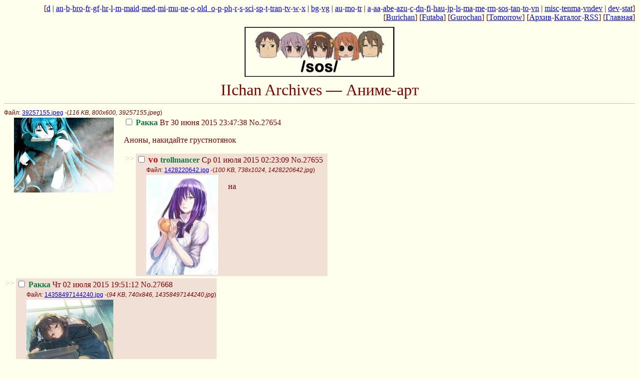

--- FILE ---
content_type: text/html;charset=UTF-8
request_url: https://ii.yakuji.moe/aa/res/27654.html
body_size: 2998
content:
<!DOCTYPE html>
<html lang="ru">
<head>
  <title>IIchan Archives — Аниме-арт</title>
  <meta http-equiv="Content-Type" content="text/html; charset=utf-8">
  <link rel="shortcut icon" href="/iichan.ico">
  <link rel="stylesheet" type="text/css" href="/css/.global.css">
  <link rel="stylesheet" type="text/css" href="/css/futaba.css" title="Futaba">
  <link rel="alternate stylesheet" type="text/css" href="/css/burichan.css" title="Burichan">
  <link rel="alternate stylesheet" type="text/css" href="/css/gurochan.css" title="Gurochan">
  <link rel="alternate stylesheet" type="text/css" href="/css/tomorrow.css" title="Tomorrow">
  <script>
  var style_cookie="wakabastyle";
  </script>
  <script src="/wakaba3.js"></script>
</head>
<body class="replypage">
  <div class="adminbar">
    [<a href="/d/">d</a> | <a href="/an/">an</a>-<a href="/b/">b</a>-<a href="/bro/">bro</a>-<a href="/fr/">fr</a>-<a href="/gf/">gf</a>-<a href="/hr/">hr</a>-<a href="/l/">l</a>-<a href="/m/">m</a>-<a href="/maid/">maid</a>-<a href="/med/">med</a>-<a href="/mi/">mi</a>-<a href="/mu/">mu</a>-<a href="/ne/">ne</a>-<a href="/o/">o</a>-<a href="/old_o/">old_o</a>-<a href="/p/">p</a>-<a href="/ph/">ph</a>-<a href="/r/">r</a>-<a href="/s/">s</a>-<a href="/sci/">sci</a>-<a href="/sp/">sp</a>-<a href="/t/">t</a>-<a href="/tran/">tran</a>-<a href="/tv/">tv</a>-<a href="/w/">w</a>-<a href="/x/">x</a> | <a href="/bg/">bg</a>-<a href="/vg/">vg</a> | <a href="/au/">au</a>-<a href="/mo/">mo</a>-<a href="/tr/">tr</a> | <a href="/a/">a</a>-<a href="/aa/">aa</a>-<a href="/abe/">abe</a>-<a href="/azu/">azu</a>-<a href="/c/">c</a>-<a href="/dn/">dn</a>-<a href="/fi/">fi</a>-<a href="/hau/">hau</a>-<a href="/jp/">jp</a>-<a href="/ls/">ls</a>-<a href="/ma/">ma</a>-<a href="/me/">me</a>-<a href="/rm/">rm</a>-<a href="/sos/">sos</a>-<a href="/tan/">tan</a>-<a href="/to/">to</a>-<a href="/vn/">vn</a> | <a href="/misc/">misc</a>-<a href="/tenma/">tenma</a>-<a href="/vn/res/58470.html">vndev</a> | <a href="/dev/">dev</a>-<a href="/stat/">stat</a>]<br>
    [<a href="javascript:set_stylesheet('Burichan')">Burichan</a>] [<a href="javascript:set_stylesheet('Futaba')">Futaba</a>] [<a href="javascript:set_stylesheet('Gurochan')">Gurochan</a>] [<a href="javascript:set_stylesheet('Tomorrow')">Tomorrow</a>] [<a href="/aa/arch/">Архив</a>-<a href="/aa/catalogue.html">Каталог</a>-<a href="/aa/feed.rss">RSS</a>] [<a href="/" target="_top">Главная</a>]
  </div>

  <div class="logo">
    <img class="banner" alt="" src="/misc/src/1278979542596.jpg" width="300" height="100"><br>
    IIchan Archives — Аниме-арт
  </div>

  <hr>

  <form id="delform" action="/wahaba/delete_post/a" method="post" name="delform">
    <div id="thread-27654">
      <span class="filesize">Файл: <a target="_blank" href="/aa/src/1435697258935.jpg">39257155.jpeg</a> -(<em>116 KB, 800x600, 39257155.jpeg</em>)</span><br>
      <a target="_blank" href="/aa/src/1435697258935.jpg"><img src="/aa/thumb/1435697258935s.jpg" width="200" height="150" alt="116" class="thumb"></a> <a name="27654" id="27654"></a> <label><input type="checkbox" name="delete" value="27654"> <span class="filetitle"></span> <span class="postername">Ракка</span> Вт 30 июня 2015 23:47:38</label> <span class="reflink"><a href="javascript:insert('%3E%3E27654')">No.27654</a></span> &nbsp;
      <blockquote>
        <blockquote>
          <p>Аноны, накидайте грустнотянок</p>
        </blockquote>
      </blockquote>

      <table>
        <tbody>
          <tr>
            <td class="doubledash">&gt;&gt;</td>
            <td class="reply" id="reply27655" style="position: relative">
              <a name="27655" id="27655"></a> <label><input type="checkbox" name="delete" value="27655"> <span class="replytitle">vo</span> <span class="commentpostername">trollmancer</span> Ср 01 июля 2015 02:23:09</label> <span class="reflink"><a href="javascript:insert('%3E%3E27655')">No.27655</a></span> &nbsp;<br>
              <span class="filesize">Файл: <a target="_blank" href="/aa/src/1435706589257.jpg">1428220642.jpg</a> -(<em>100 KB, 738x1024, 1428220642.jpg</em>)</span><br>
              <a target="_blank" href="/aa/src/1435706589257.jpg"><img src="/aa/thumb/1435706589257s.jpg" width="144" height="200" alt="100" class="thumb"></a>
              <blockquote>
                <blockquote>
                  <p>на</p>
                </blockquote>
              </blockquote>
            </td>
          </tr>
        </tbody>
      </table>

      <table>
        <tbody>
          <tr>
            <td class="doubledash">&gt;&gt;</td>
            <td class="reply" id="reply27668" style="position: relative">
              <a name="27668" id="27668"></a> <label><input type="checkbox" name="delete" value="27668"> <span class="replytitle"></span> <span class="commentpostername">Ракка</span> Чт 02 июля 2015 19:51:12</label> <span class="reflink"><a href="javascript:insert('%3E%3E27668')">No.27668</a></span> &nbsp;<br>
              <span class="filesize">Файл: <a target="_blank" href="/aa/src/1435855872597.jpg">14358497144240.jpg</a> -(<em>94 KB, 740x846, 14358497144240.jpg</em>)</span><br>
              <a target="_blank" href="/aa/src/1435855872597.jpg"><img src="/aa/thumb/1435855872597s.jpg" width="174" height="200" alt="94" class="thumb"></a>
              <blockquote>
                <blockquote>
                </blockquote>
              </blockquote>
            </td>
          </tr>
        </tbody>
      </table>

      <table>
        <tbody>
          <tr>
            <td class="doubledash">&gt;&gt;</td>
            <td class="reply" id="reply27698" style="position: relative">
              <a name="27698" id="27698"></a> <label><input type="checkbox" name="delete" value="27698"> <span class="replytitle"></span> <span class="commentpostername">Ракка</span> Вт 14 июля 2015 23:12:21</label> <span class="reflink"><a href="javascript:insert('%3E%3E27698')">No.27698</a></span> &nbsp;<br>
              <span class="filesize">Файл: <a target="_blank" href="/aa/src/1436904741948.jpg">bnMrBwGT_ok.jpg</a> -(<em>121 KB, 1000x1063, bnMrBwGT_ok.jpg</em>)</span><br>
              <a target="_blank" href="/aa/src/1436904741948.jpg"><img src="/aa/thumb/1436904741948s.jpg" width="188" height="200" alt="121" class="thumb"></a>
              <blockquote>
                <blockquote>
                </blockquote>
              </blockquote>
            </td>
          </tr>
        </tbody>
      </table>

      <table>
        <tbody>
          <tr>
            <td class="doubledash">&gt;&gt;</td>
            <td class="reply" id="reply27699" style="position: relative">
              <a name="27699" id="27699"></a> <label><input type="checkbox" name="delete" value="27699"> <span class="replytitle"></span> <span class="commentpostername">Ракка</span> Ср 15 июля 2015 00:44:16</label> <span class="reflink"><a href="javascript:insert('%3E%3E27699')">No.27699</a></span> &nbsp;<br>
              <span class="filesize">Файл: <a target="_blank" href="/aa/src/1436910256595.jpg">z_8564e4f4.jpg</a> -(<em>168 KB, 1280x949, z_8564e4f4.jpg</em>)</span><br>
              <a target="_blank" href="/aa/src/1436910256595.jpg"><img src="/aa/thumb/1436910256595s.jpg" width="200" height="148" alt="168" class="thumb"></a>
              <blockquote>
                <blockquote>
                </blockquote>
              </blockquote>
            </td>
          </tr>
        </tbody>
      </table>

      <table>
        <tbody>
          <tr>
            <td class="doubledash">&gt;&gt;</td>
            <td class="reply" id="reply27700" style="position: relative">
              <a name="27700" id="27700"></a> <label><input type="checkbox" name="delete" value="27700"> <span class="replytitle"></span> <span class="commentpostername">Ракка</span> Ср 15 июля 2015 16:29:37</label> <span class="reflink"><a href="javascript:insert('%3E%3E27700')">No.27700</a></span> &nbsp;<br>
              <span class="filesize">Файл: <a target="_blank" href="/aa/src/1436966977495.png">hono.png</a> -(<em>671 KB, 750x1067, hono.png</em>)</span><br>
              <a target="_blank" href="/aa/src/1436966977495.png"><img src="/aa/thumb/1436966977495s.png" width="140" height="200" alt="671" class="thumb"></a>
              <blockquote>
                <blockquote>
                  <blockquote class="unkfunc">
                    &gt;аноны
                  </blockquote>

                  <p>забудь это слово</p>
                </blockquote>
              </blockquote>
            </td>
          </tr>
        </tbody>
      </table>

      <table>
        <tbody>
          <tr>
            <td class="doubledash">&gt;&gt;</td>
            <td class="reply" id="reply27708" style="position: relative">
              <a name="27708" id="27708"></a> <label><input type="checkbox" name="delete" value="27708"> <span class="replytitle"></span> <span class="commentpostername">Ракка</span> Вс 19 июля 2015 19:01:57</label> <span class="reflink"><a href="javascript:insert('%3E%3E27708')">No.27708</a></span> &nbsp;<br>
              <span class="filesize">Файл: <a target="_blank" href="/aa/src/1437321717098.gif">gifki-anime-khz-otkuda-grust-318890.gif</a> -(<em>784 KB, 500x283, gifki-anime-khz-otkuda-grust-318890.gif</em>)</span><br>
              <a target="_blank" href="/aa/src/1437321717098.gif"><img src="/aa/thumb/1437321717098s.gif" width="200" height="113" alt="784" class="thumb"></a>
              <blockquote>
                <blockquote>
                </blockquote>
              </blockquote>
            </td>
          </tr>
        </tbody>
      </table>

      <table>
        <tbody>
          <tr>
            <td class="doubledash">&gt;&gt;</td>
            <td class="reply" id="reply27709" style="position: relative">
              <a name="27709" id="27709"></a> <label><input type="checkbox" name="delete" value="27709"> <span class="replytitle"></span> <span class="commentpostername">Ракка</span> Пн 20 июля 2015 08:45:38</label> <span class="reflink"><a href="javascript:insert('%3E%3E27709')">No.27709</a></span> &nbsp;<br>
              <span class="filesize">Файл: <a target="_blank" href="/aa/src/1437371138767.jpg">1436a8c89199f864a0e1fab3ec2d86d1.jpg</a> -(<em>223 KB, 777x777, 1436a8c89199f864a0e1fab3ec2d86d1.jpg</em>)</span><br>
              <a target="_blank" href="/aa/src/1437371138767.jpg"><img src="/aa/thumb/1437371138767s.jpg" width="200" height="200" alt="223" class="thumb"></a>
              <blockquote>
                <blockquote>
                </blockquote>
              </blockquote>
            </td>
          </tr>
        </tbody>
      </table>

      <table>
        <tbody>
          <tr>
            <td class="doubledash">&gt;&gt;</td>
            <td class="reply" id="reply27710" style="position: relative">
              <a name="27710" id="27710"></a> <label><input type="checkbox" name="delete" value="27710"> <span class="replytitle"></span> <span class="commentpostername">Ракка</span> Пн 20 июля 2015 08:46:07</label> <span class="reflink"><a href="javascript:insert('%3E%3E27710')">No.27710</a></span> &nbsp;<br>
              <span class="filesize">Файл: <a target="_blank" href="/aa/src/1437371167516.png">6775d227de54eb9803bc1c80acbd739c.png</a> -(<em>419 KB, 900x639, 6775d227de54eb9803bc1c80acbd739c.png</em>)</span><br>
              <a target="_blank" href="/aa/src/1437371167516.png"><img src="/aa/thumb/1437371167516s.png" width="200" height="142" alt="419" class="thumb"></a>
              <blockquote>
                <blockquote>
                </blockquote>
              </blockquote>
            </td>
          </tr>
        </tbody>
      </table>

      <table>
        <tbody>
          <tr>
            <td class="doubledash">&gt;&gt;</td>
            <td class="reply" id="reply27730" style="position: relative">
              <a name="27730" id="27730"></a> <label><input type="checkbox" name="delete" value="27730"> <span class="replytitle"></span> <span class="commentpostername">Ракка</span> Пн 10 августа 2015 13:10:40</label> <span class="reflink"><a href="javascript:insert('%3E%3E27730')">No.27730</a></span> &nbsp;
              <blockquote>
                <blockquote>
                  <p><a href="/aa/res/27654.html#27710" onclick="highlight(27710)">&gt;&gt;27710</a><br>
                  <strong>Τωχωφωρσερ</strong> δετεκτεδ.</p>
                </blockquote>
              </blockquote>
            </td>
          </tr>
        </tbody>
      </table>

      <table>
        <tbody>
          <tr>
            <td class="doubledash">&gt;&gt;</td>
            <td class="reply" id="reply27731" style="position: relative">
              <a name="27731" id="27731"></a> <label><input type="checkbox" name="delete" value="27731"> <span class="replytitle"></span> <span class="commentpostername">Ракка</span> Пн 10 августа 2015 20:34:22</label> <span class="reflink"><a href="javascript:insert('%3E%3E27731')">No.27731</a></span> &nbsp;<br>
              <span class="filesize">Файл: <a target="_blank" href="/aa/src/1439228062453.jpg">143838048415.jpg</a> -(<em>47 KB, 604x453, 143838048415.jpg</em>)</span><br>
              <a target="_blank" href="/aa/src/1439228062453.jpg"><img src="/aa/thumb/1439228062453s.jpg" width="200" height="150" alt="47" class="thumb"></a>
              <blockquote>
                <blockquote>
                  <p><a href="/aa/res/27654.html" onclick="highlight(27654)">&gt;&gt;27654</a>
                  </p>

                  <blockquote class="unkfunc">
                    &gt;Аноны
                  </blockquote>

                  <p>Откуда ты? Ты двачер?</p>
                </blockquote>
              </blockquote>
            </td>
          </tr>
        </tbody>
      </table>

      <table>
        <tbody>
          <tr>
            <td class="doubledash">&gt;&gt;</td>
            <td class="reply" id="reply27732" style="position: relative">
              <a name="27732" id="27732"></a> <label><input type="checkbox" name="delete" value="27732"> <span class="replytitle"></span> <span class="commentpostername">Ракка</span> Вт 11 августа 2015 22:25:34</label> <span class="reflink"><a href="javascript:insert('%3E%3E27732')">No.27732</a></span> &nbsp;<br>
              <span class="filesize">Файл: <a target="_blank" href="/aa/src/1439321134309.jpg">FTE7d63N9l8.jpg</a> -(<em>63 KB, 517x860, FTE7d63N9l8.jpg</em>)</span><br>
              <a target="_blank" href="/aa/src/1439321134309.jpg"><img src="/aa/thumb/1439321134309s.jpg" width="120" height="200" alt="63" class="thumb"></a>
              <blockquote>
                <blockquote>
                </blockquote>
              </blockquote>
            </td>
          </tr>
        </tbody>
      </table>

      <table>
        <tbody>
          <tr>
            <td class="doubledash">&gt;&gt;</td>
            <td class="reply" id="reply27733" style="position: relative">
              <a name="27733" id="27733"></a> <label><input type="checkbox" name="delete" value="27733"> <span class="replytitle"></span> <span class="commentpostername">Ракка</span> Ср 12 августа 2015 13:37:42</label> <span class="reflink"><a href="javascript:insert('%3E%3E27733')">No.27733</a></span> &nbsp;<br>
              <span class="filesize">Файл: <a target="_blank" href="/aa/src/1439375862223.jpg">86962b0e62ea64279fcd51d00e0f35a3468cc09b.jpg</a> -(<em>146 KB, 1000x1453, 86962b0e62ea64279fcd51d00e0f35a3468cc09b.jpg</em>)</span><br>
              <a target="_blank" href="/aa/src/1439375862223.jpg"><img src="/aa/thumb/1439375862223s.jpg" width="137" height="200" alt="146" class="thumb"></a>
              <blockquote>
                <blockquote>
                  <p><a href="/aa/res/27654.html#27730" onclick="highlight(27730)">&gt;&gt;27730</a>
                  </p>
                </blockquote>
              </blockquote>
            </td>
          </tr>
        </tbody>
      </table>

      <table>
        <tbody>
          <tr>
            <td class="doubledash">&gt;&gt;</td>
            <td class="reply" id="reply27734" style="position: relative">
              <a name="27734" id="27734"></a> <label><input type="checkbox" name="delete" value="27734"> <span class="replytitle"></span> <span class="commentpostername">Ракка</span> Ср 12 августа 2015 13:40:23</label> <span class="reflink"><a href="javascript:insert('%3E%3E27734')">No.27734</a></span> &nbsp;<br>
              <span class="filesize">Файл: <a target="_blank" href="/aa/src/1439376023550.jpg">179c1cf8032508437084be7359c1e15a8b57e42e.jpg</a> -(<em>286 KB, 800x900, 179c1cf8032508437084be7359c1e15a8b57e42e.jpg</em>)</span><br>
              <a target="_blank" href="/aa/src/1439376023550.jpg"><img src="/aa/thumb/1439376023550s.jpg" width="177" height="200" alt="286" class="thumb"></a>
              <blockquote>
                <blockquote>
                </blockquote>
              </blockquote>
            </td>
          </tr>
        </tbody>
      </table>
    </div>
    <!--thread-->
    <br clear="left">

    <hr>
  </form>
  <script>
  set_delpass("delform")
  </script><br clear="all">

  <div class="adminbar">
    [<a href="/d/">d</a> | <a href="/an/">an</a>-<a href="/b/">b</a>-<a href="/bro/">bro</a>-<a href="/fr/">fr</a>-<a href="/gf/">gf</a>-<a href="/hr/">hr</a>-<a href="/l/">l</a>-<a href="/m/">m</a>-<a href="/maid/">maid</a>-<a href="/med/">med</a>-<a href="/mi/">mi</a>-<a href="/mu/">mu</a>-<a href="/ne/">ne</a>-<a href="/o/">o</a>-<a href="/old_o/">old_o</a>-<a href="/p/">p</a>-<a href="/ph/">ph</a>-<a href="/r/">r</a>-<a href="/s/">s</a>-<a href="/sci/">sci</a>-<a href="/sp/">sp</a>-<a href="/t/">t</a>-<a href="/tran/">tran</a>-<a href="/tv/">tv</a>-<a href="/w/">w</a>-<a href="/x/">x</a> | <a href="/bg/">bg</a>-<a href="/vg/">vg</a> | <a href="/au/">au</a>-<a href="/mo/">mo</a>-<a href="/tr/">tr</a> | <a href="/a/">a</a>-<a href="/aa/">aa</a>-<a href="/abe/">abe</a>-<a href="/azu/">azu</a>-<a href="/c/">c</a>-<a href="/dn/">dn</a>-<a href="/fi/">fi</a>-<a href="/hau/">hau</a>-<a href="/jp/">jp</a>-<a href="/ls/">ls</a>-<a href="/ma/">ma</a>-<a href="/me/">me</a>-<a href="/rm/">rm</a>-<a href="/sos/">sos</a>-<a href="/tan/">tan</a>-<a href="/to/">to</a>-<a href="/vn/">vn</a> | <a href="/misc/">misc</a>-<a href="/tenma/">tenma</a>-<a href="/vn/res/58470.html">vndev</a> | <a href="/dev/">dev</a>-<a href="/stat/">stat</a>]<br>
    [<a href="javascript:set_stylesheet('Burichan')">Burichan</a>] [<a href="javascript:set_stylesheet('Futaba')">Futaba</a>] [<a href="javascript:set_stylesheet('Gurochan')">Gurochan</a>] [<a href="javascript:set_stylesheet('Tomorrow')">Tomorrow</a>] [<a href="/aa/arch/">Архив</a>-<a href="/aa/catalogue.html">Каталог</a>-<a href="/aa/feed.rss">RSS</a>] [<a href="/" target="_top">Главная</a>]
  </div>

  <p class="footer">- wahaba + <a href="http://wakaba.c3.cx/">wakaba 3.0.9</a> + <a href="http://www.2chan.net/">futaba</a> + <a href="http://www.1chan.net/futallaby/">futallaby</a> -</p>
</body>
</html>


--- FILE ---
content_type: text/css
request_url: https://ii.yakuji.moe/css/.global.css
body_size: 2163
content:
body {
	margin: 0;
	padding: 8px;
	margin-bottom: auto;
}
blockquote blockquote {
	margin-left: 0em
}
form {
	margin-bottom: 0px
}
form .trap {
	display: none
}
.hidevideo {
	padding: 2px 20px;
}
.postarea {
	text-align: center
}
.postarea table {
	margin: 0px auto;
	text-align: left
}
.thumb {
	border: none;
	float: left;
	margin: 2px 20px
}
.nothumb {
	float: left;
	background: #eee;
	border: 2px dashed #aaa;
	text-align: center;
	margin: 2px 20px;
	padding: 1em 0.5em 1em 0.5em;
}
.reflink a {
	color: inherit;
	text-decoration: none
}
.reply .filesize {
	margin-left: 20px
}
.userdelete {
	float: right;
	text-align: center;
	white-space: nowrap
}
.replypage .replylink {
	display: none
}
.adminbar select {
	margin-top: 5px;
}
.imglink {
	/*float: left;*/
	/* margin: 2px 20px; */
}
.catthread {
	vertical-align: top;
	word-wrap: break-word;
	overflow: hidden;
	display: inline-block;
	padding: 4px;
	width: 210px;
	max-height: 350px;
	min-height: 200px;
	margin-top: 5px;
	position: relative;
}
.catthread a {
	text-decoration: none!important;
}
.catthread img {
	border: none;
	float: unset;
} 
.catthreadlist {
	padding: 20px 0px;
	text-align: center;
}
.image { 
	vertical-align: top;
	align-content: center;
	border: 1px dotted;
	word-wrap: break-word;
	overflow: hidden;
	display: inline-block;
	padding: 4px;
	width: 210px;
	max-height: 400px;
	min-height: 250px;
	margin-top: 5px;
	position: relative;
}
.imageaction {
	margin: 0 auto;
	position: absolute;
	display: inline-block;
	bottom: 2px;
}
.selected {
	font-weight: bolder;
	border: solid 1px;
	background: darkgreen;
	color: white;
	font-variant: small-caps;
}
.postnum {
	vertical-align: 1px;
	font-size: 13px;
	color: #707070;
	cursor: default;
	margin-right: 5px;
}
.mainpagecntnr {
	text-align: center;
	border-bottom: 1px solid !important;
	padding-bottom: 4px;
}
.mainpagelinks, .newscntnr {
	display: inline-block;
	max-width: 45%;
	vertical-align: top;
	position: relative;
	overflow: hidden;
	padding: 4px;
	}
.featurecntnr {
	text-align: center;
}
.greeting {
	text-align: center;
	display: inline-block;
	max-width: 20%;
	font-size: 0.8em;
}
.greeting img {
	max-width: 100%;
	max-height: unset;
	height: auto;
	}
.newscntnr {
	text-align: left;
}
.newscntnr table {
	text-align: center;
	border: none;
}
.mainpagelinks {
	text-align: left;
}
.mainpagelinks li {
	font-size: 1.2em;
	padding: 1px;
}
.mainpagelinks ul {
	list-style-type: none;
	margin: 0;
	padding: 0;
}
.mnpglnkcolumn {
	text-align: left;
	display: inline-block;
	float: none;
	vertical-align: top;
	width: 17em;
}
.navbar {
	padding: 5px;
}
.topmenu {
	top: 0px;
	left: 0px;
	width: 100%;
	z-index: 9000;
	height: inherit;
	position: sticky;
	clear: both;
	overflow: hidden;
	border-bottom: 1px solid;
}
.adminbar {
	text-align: right;
	clear: both;
	float: right;
}
.svg-icon {
	fill: inherit;
}
.icon-32 {
	width: 32px;
	height: 32px;
}
.icon {
	vertical-align: top;
}
/* Catalogue */
.catalogue {
	text-align: center;
	padding: 20px 0px;
}
.catalogue_cell {
	width: 250px;
	height: 350px;
	padding: 2px;
	margin: 2px;
	border: 2px solid #800000;
	display: inline-block;
	overflow: hidden;
}
div.catalogue img {
	float: none;
}
div.catalogue div.nothumb {
	float: none;
}
.catalogue_page_num {
	width: 100px;
	height: 350px;
	margin: 2px;
	border: 2px solid #800000;
	float: left;
	vertical-align: middle;
}
.catalogue_text {
	text-align: justify;
	hyphens: auto;
	margin: 6px;
}
.speculative_count {
	color: gray
}

/* Stats */
#keep_alive, #ka_clone {
	background-color: #FFFFEE;
}
.button {
	cursor: pointer;
	padding: 4pt 10pt;
	background: #dddddd;
	border: 1px solid #b0b0b0;
	text-shadow: 0 1px 0 #fff;
	border-radius: 4pt;
	color: #222;
	min-width: 5px;
}
.button_group {
	padding-top: 20px;
	margin: auto;
	text-align: center;
	max-width: 100%;
}
.button:hover {
	background: #ededed;
}
.button-pressed,
.button-pressed:hover {
	border: 1px solid #3276CB;
	background: #509EFF;
	text-shadow: 0 -1px 0 #2163B6;
	color: white;
}

@media only screen and (max-width: 480px) {
	html {
		text-size-adjust: 100%;
		-moz-text-size-adjust: 100%;
		-webkit-text-size-adjust: 100%;
		-ms-text-size-adjust: 100%;
	}
	html, body {
		background: #FFFFEE;
		color: #800000;
		font-family: "Times New Roman",serif;
		font-size: 8pt;
		max-width: 100% !important;
	}
	projlist {
		margin-top: 80px;
		font-size: 8pt;
	}
	a {
		color: #0000EE;
		font-size: 11pt;
	}
	a:hover {
		color: #DD0000;
	}
	.reflink {
		clear: both;
		text-align: right;
	}
	.adminbar {
		text-align: right;
		clear: both;
		background: inherit;
		float: right;
	}
	.logo {
		clear: right;
		text-align: center;
		font-size: 20pt;
		color: #800000;
		width: 100%;
		vertical-align: center;
	}
	.theader {
		background: #E04000;
		text-align: center;
		padding: 2px;
		color: #FFFFFF;
		width: 100%;
	}
	.postarea table {
		margin: 0;
		width: 100%;
	}
	.rules {
		display: none;
	}
	.rules li {
		display: none;
	}
	.postblock {
		background: #EEAA88;
		color: #800000;
		font-weight: 800;
	}
	.footer {
		display: none;
	}
	.passvalid {
		background: #EEAA88;
		text-align: center;
		width: 100%;
		color: #ffffff;
	}
	.dellist {
		font-weight: bold;
		text-align: center;
	}
	.delbuttons {
		text-align: center;
		padding-bottom: 4px;
	}
	.managehead {
		background: #AAAA66;
		color: #400000;
		padding: 0px;
	}
	.postlists {
		background: #FFFFFF;
		width: 100%;
		padding: 0px;
		color: #800000;
	}
	.row1 {
		background: #EEEECC;
		color: #090E00;
	}
	.row2 {
		background: #DDDDAA;
		color: #090E00;
	}
	.unkfunc {
		background: inherit;
		color: #789922;
	}
	.filesize {
		text-decoration: none;
		font-family: sans-serif;
		font-size: 5pt !important;
	}
	.filetitle {
		background: inherit;
		color: #CC1105;
		font-weight: 800;
		white-space: -moz-pre-wrap !important;	/* Mozilla, since 1999 */
		white-space: -pre-wrap;			/* Opera 4-6 */
		white-space: -o-pre-wrap;		/* Opera 7 */
		white-space: pre-wrap;			/* css-3 */
		word-wrap: break-word;			/* Internet Explorer 5.5+ */
		word-break: break-all;
		white-space: normal;
		overflow: hidden !important;
		width: 100% !important;
	}
	.postername {
		color: #117743;
	}
	.postertrip {
		color: #228854;
	}
	.oldpost {
		color: #CC1105;
		font-weight: 800;
	}
	.omittedposts {
		color: #707070;
		clear: both !important;
	}
	.reply {
		background: #F0E0D6;
		color: #800000;
		width: 100% !important;
		clear: both;
		padding: 0px !important;
		margin-left: 4px !important;
		display: table;
		min-width: 0;
	}
	.replyhl {
		background: #FFECB2;
		color: #090E00;
	}
	.doubledash {
		display: none;
	}
	.replytitle {
		font-size: 1.5em;
		color: #CC1105;
		font-weight: 800;
	}
	.commentpostername {
		color: #117743;
		font-weight: 800;
	}
	.thumbnailmsg {
		font-size: small;
		color: #800000;
	}
	.abbrev {
		color: #707070;
		font-size: 8pt;
	}
	.highlight {
		background: #F0E0D6;
		color: #800000;
		border: 2px dashed #EEAA88;
	}
	.reflinkpreview {
		background: #FFECB2 !important;
	}
	.userdelete table tr td {
		border: 1px solid #F9E0A8;
	}
	table {
		border-style: none;
	}
	button {
		border: 1px solid #F9E0A8;
		background-color: #FFECB2;	
	}
	textarea {
		width: 70% !important;
		margin: 0px;
		margin-right: 2px;
		padding: 2px 4px 3px 4px;
		border: 1px solid #AAA;
		outline: none;
		font-size: 10pt;
	}
	input[type=file] {
		width: 70% !important;;
	}

	input[type=text], input[type=password] {
		margin: 0px;
		margin-right: 2px;
		padding: 2px 4px 3px 4px;
		border: 1px solid #AAA;
		outline: none;
		font-size: 10pt;
		width: 40% !important;
	}
	hr {
		border-style: solid none none none;
		border-width: 1px;
		border-color: #555;
	}
	.reply blockquote, blockquote:last-child {
		margin-bottom: 0em;
	}
	img {
		max-width: 80px;
		max-height: 80px;
	}
	.thumb {
		width: auto;
		height: auto;
		margin: 2px 4px;
	}
	blockquote {
		font-size: 10pt;
		max-width: 100% !important;
		height: auto !important;
		display: block !important;
		margin-left: 4px !important;
		width: 100% !important;
	}
	.filesize a {
		font-size: 10pt;
	}
	
	.nothumb {
		float: left;
		background: #eee;
		border: 2px dashed #aaa;
		text-align: center;
		margin: 2px 4px;
		padding: 1em 0.5em 1em 0.5em;
	}
	.reply pre, a {
		white-space: -moz-pre-wrap !important;  /* Mozilla, since 1999 */
		white-space: -pre-wrap;			/* Opera 4-6 */
		white-space: -o-pre-wrap;		/* Opera 7 */
		white-space: pre-wrap;			/* css-3 */
		word-wrap: break-word;			/* Internet Explorer 5.5+ */
		word-break: break-all;
		white-space: normal;
	}
	div [id*="replies"] {
		clear: both;
		padding: 0px !important;
	}
	div [id*="thread"] {
		clear: both;
		max-width: 100% !important;
		margin: 0px;
		padding: 0px !important;
	}
	input[name="deletepost"] {
		clear: right;
	}
	.userdelete {
		text-align: left;
		white-space: normal;
	}
	.banner {
		display: none;
	}
	.mainpagelinks li {
		font-size: 11pt;
		padding: 2px;
	}
	.greeting {
		font-size: 8pt;
	}
	.greeting a {
		font-size: 8pt;
	}
}



--- FILE ---
content_type: text/css
request_url: https://ii.yakuji.moe/css/futaba.css
body_size: 984
content:
html, body {
	background: #FFFFEE;
	color: #800000;
}
a {
	color: #0000EE;
}
a:hover {
	color: #DD0000;
}
.adminbar {
	text-align: right;
	clear: both;
	float: right;
}
.logo {
	clear: both;
	text-align: center;
	font-size: 2em;
	color: #800000;
	width: 100%;
}
.sublogo {
	clear: both;
	text-align: center;
	font-size: 1em;
	color: #800000;
	width: 100%;
	padding: 2px 0px 12px 0px;
}
.banner {
	margin-top: 10px;
}
.theader {
	background: #E04000;
	text-align: center;
	padding: 2px;
	color: #FFFFFF;
	width: 100%;
}
.postarea {
}
.postblock {
	background: #EEAA88;
	color: #800000;
	font-weight: 800;
}
.footer {
	text-align: center;
	font-size: 12px;
	font-family: serif;
	clear: both;
	padding-top: 10px;
}
.passvalid {
	background: #EEAA88;
	text-align: center;
	width: 100%;
	color: #ffffff;
}
.dellist {
	font-weight: bold;
	text-align: center;
}
.delbuttons {
	text-align: center;
	padding-bottom: 4px;

}
.managehead {
	background: #AAAA66;
	color: #400000;
	padding: 0px;
}
.postlists {
	background: #FFFFFF;
	width: 100%;
	padding: 0px;
	color: #800000;
}
.row1 {
	background: #EEEECC;
	color: #800000;
}
.row2 {
	background: #DDDDAA;
	color: #800000;
}
.unkfunc {
	background: inherit;
	color: #789922;
}
.filesize {
	font-size: 12px;
	font-family: sans-serif;
	text-decoration: none;
}
.filetitle {
	background: inherit;
	font-size: 1.2em;
	color: #CC1105;
	font-weight: 800;
}
.postername {
	color: #117743;
	font-weight: bold;
}
.postertrip {
	color: #228854;
}
.oldpost {
	color: #CC1105;
	font-weight: 800;
}
.omittedposts {
	color: #707070;
}
.reply {
	background: #F0E0D6;
	color: #800000;
}
.doubledash {
	vertical-align: top;
	clear: both;
	float: left;
	color: #e0bfb7;
}
.replytitle {
	font-size: 1.2em;
	color: #CC1105;
	font-weight: 800;
}
.commentpostername {
	color: #117743;
	font-weight: 800;
}
.thumbnailmsg {
	font-size: small;
	color: #800000;
}
.abbrev {
	color: #707070;
}
.highlight {
	background: #F0E0D6;
	color: #800000;
	border: 2px dashed #EEAA88;
}

/* board list */
.logo a, .sublogo a {
	clear: both;
	text-align: center;
	font-size: 1.0em;
	color: #800000;
	width: 100%;
}
.category {
	font-family: sans-serif;
	font-size: small;
	margin-bottom: 8px;
	background: #F0E0D6;
}
.header {
	background: #EEAA88;
	color: #800000;
	padding: 0px 3px 0px 3px;
	font-weight: bold;
}
.list {
	border-left: 1px solid #F0E0D6;
	border-right: 1px solid #F0E0D6;
	border-bottom: 1px solid #F0E0D6;
}
.list div a {
	display: block;
	text-decoration: none;
	color: #800000;
	padding: 0px 3px 0px 3px;
}
.list div a:hover {
	background: #FFFFEE;
}

/* admin posts */
.adminname {
	color: #FF0000;
}

/* rules */
.rules {
	font-size: 0.7em;
	font-family: sans-serif;
}
.rules table {
	margin: 5px 0px 5px 0px;
}
.prohibition {
	color: #FF0000;
}
.prohibition ul, .info ul {
	margin: 0px;
	padding: 0px 0px 0px 20px;
}

/* title page */
.news {
	background: #F0E0D6;
	color: #800000;
	padding: 0px 3px 0px 3px;
	font-weight: bold;
	text-align: center;
	margin-bottom: 5px;
}
.greeting {
	text-align: center;
	font-weight: bold;
	color: #800000;
}
.spoiler {
	background: #F0D0B6;
	color: #F0D0B6;
}
.spoiler:hover {
	background: #F0D0B6;
	color: #800000;
}
.captcha {
	color: #800000;
	/*
	  Foreground color of the letters on pictures generated by captcha.pl.
	  Don't use comments right before declaration of this class.
	*/
}
.iichan-quick-reply-btn > svg {
	color: #133b5e;
}
.iichan-hide-thread-btn > svg {
	color: #133b5e;
}
.iichan-quick-reply-btn > svg:hover {
	color: #DD0000;
}
.iichan-hide-thread-btn > svg:hover {
	color: #DD0000;
}
hr {
	border-top: 1px solid #D9BFB7 !important;
	height: 0;
	border: 0;
}
.topmenu {
	border-bottom: 1px solid #F0E0D6;
	opacity: 0.95;
	background: #FFFFEE;
}
.nav-btn {
	fill: #133b5e;
}
.nav-btn:hover {
	fill: #d60c0c;
}
.mainpagecntnr {
	border-bottom: 1px solid #D9BFB7 !important;
}

/* Stats */
#keep_alive, #ka_clone {
	background-color: #FFFFEE;
}


--- FILE ---
content_type: text/css
request_url: https://ii.yakuji.moe/css/tomorrow.css
body_size: 943
content:
html, body {
	background: #1d1f21;
	color: #c5c8c6;
}
a {
	color: #5f89ac;
}
a:hover {
	color: #81a2be;
}
.adminbar {
	text-align: right;
	clear: both;
	float: right;
}
.logo {
	clear: both;
	text-align: center;
	font-size: 2em;
	color: #c5c8c6;
	width: 100%;
}
.sublogo {
	clear: both;
	text-align: center;
	font-size: 1em;
	color: #c5c8c6;
	width: 100%;
	padding: 2px 0px 12px 0px;
}
.banner {
	margin-top: 10px;
}
.theader {
	background: #040405;
	text-align: center;
	padding: 2px;
	color: #c5c8c6;
	width: 100%;
}
.postarea {
}
.postblock {
	background: #2C3038;
	color: #c5c8c6;
	font-weight: 800;
}
.footer {
	text-align: center;
	font-size: 12px;
	font-family: serif;
	clear: both;
	padding-top: 10px;
}
.passvalid {
	background: #282a2e;
	text-align: center;
	width: 100%;
	color: #ffffff;
}
.dellist {
	font-weight: bold;
	text-align: center;
}
.delbuttons {
	text-align: center;
	padding-bottom: 4px;
}
.managehead {
	background: #212833;
	color: #c5c8c6;
	padding: 0px;
}
.postlists {
	background: #000;
	width: 100%;
	padding: 0px;
	color: #c5c8c6;
}
.row1 {
	background: #282a2e;
	color: #c5c8c6;
}
.row2 {
	background: #34373D;
	color: #c5c8c6;
}
.unkfunc {
	background: inherit;
	color: #b5bd68;
}
.filesize {
	font-size: 12px;
	font-family: sans-serif;
	text-decoration: none;
}
.filetitle {
	background: inherit;
	font-size: 1.2em;
	color: #b294bb;
	font-weight: 800;
}
.postername {
	color: #c5c8c6;
	font-weight: bold;
}
.postertrip {
	color: #228854;
}
.oldpost {
	color: #CC1105;
	font-weight: 800;
}
.omittedposts {
	color: #707070;
}
.reply {
	background: #282a2e;
	color: #c5c8c6;
}
.doubledash {
	vertical-align: top;
	clear: both;
	float: left;
	color: #282a2e;
}
.replytitle {
	font-size: 1.2em;
	color: #b294bb;
	font-weight: 800;
}
.commentpostername {
	color: #c5c8c6;
	font-weight: 800;
}
.thumbnailmsg {
	font-size: small;
	color: #c5c8c6;
}
.abbrev {
	color: #707070;
}
.highlight {
	background: #1d1d21;
	color: #c5c8c6;
	border: 2px dashed #111;
}

/* board list */
.logo a, .sublogo a {
	clear: both;
	text-align: center;
	font-size: 1.0em;
	color: #c5c8c6;
	width: 100%;
}
.category {
	font-family: sans-serif;
	font-size: small;
	margin-bottom: 8px;
	background: #465470;
}
.header {
	background: #282a2e;
	color: #c5c8c6;
	padding: 0px 3px 0px 3px;
	font-weight: bold;
}
.list {
	border-left: 1px solid #465470;
	border-right: 1px solid #465470;
	border-bottom: 1px solid #465470;
}
.list div a {
	display: block;
	text-decoration: none;
	color: #c5c8c6;
	padding: 0px 3px 0px 3px;
}
.list div a:hover {
	background: #FFFFFF;
}

/* admin posts */
.adminname {
	color: #A01137;
}

/* rules */
.rules {
	font-size: 0.7em;
	font-family: sans-serif;
}
.rules table {
	margin: 5px 0px 5px 0px;
}
.prohibition {
	color: #A01137;
}
.prohibition ul, .info ul {
	margin: 0px;
	padding: 0px 0px 0px 20px;
}

/* title page */
.news {
	background: #465470;
	color: #c5c8c6;
	padding: 0px 3px 0px 3px;
	font-weight: bold;
	text-align: center;
	margin-bottom: 5px;
}
.greeting {
	text-align: center;
	font-weight: bold;
	color: #c5c8c6;
}
.spoiler {
	background: #465470;
	color: #465470;
}
.spoiler:hover {
	background: #000000;
	color: #FFFFFF;
}
.captcha {
	color: #c5c8c6;
	/*
	  Foreground color of the letters on pictures generated by captcha.pl.
	  Don't use comments right before declaration of this class.
	*/
}
.iichan-quick-reply-btn > svg {
	color: #5f89ac;
}
.iichan-hide-thread-btn > svg {
	color: #5f89ac;
}
.iichan-quick-reply-btn > svg:hover {
	color: #81a2be;
}
.iichan-hide-thread-btn > svg:hover {
	color: #81a2be;
}
hr {
	border-top: 1px solid #282a2e !important;
	height: 0;
	border: 0;
}
.topmenu {
	border-bottom: 1px solid #707070;
	opacity: 0.95;
	background: #1d1f21;
}
.nav-btn {
	fill: #5f89ac;
}
.nav-btn:hover {
	fill: #81a2be;
}
.mainpagecntnr {
	border-bottom: 1px solid #282a2e !important;
}

/* Catalogue */
hr {
	border-top: 1px solid #282a2e !important;
	height: 0;
	border: 0;
}

/* Stats */
#keep_alive, #ka_clone {
	background-color: #FFFFEE;
}
